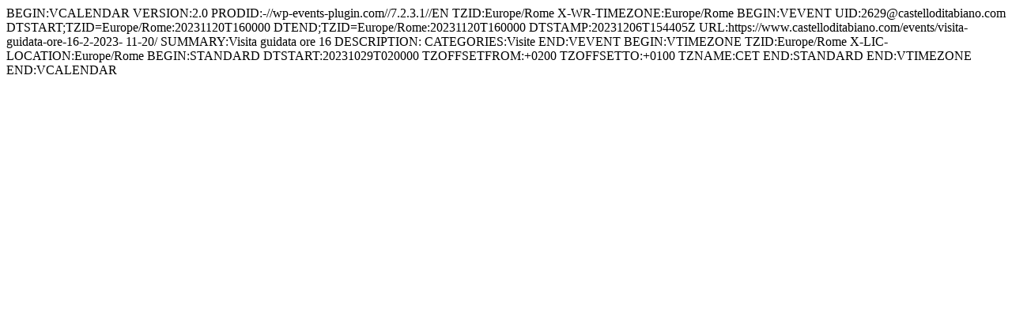

--- FILE ---
content_type: text/html; charset=UTF-8
request_url: https://www.castelloditabiano.com/events/visita-guidata-ore-16-2-2023-11-20/ical/
body_size: 210
content:
BEGIN:VCALENDAR
VERSION:2.0
PRODID:-//wp-events-plugin.com//7.2.3.1//EN
TZID:Europe/Rome
X-WR-TIMEZONE:Europe/Rome
BEGIN:VEVENT
UID:2629@castelloditabiano.com
DTSTART;TZID=Europe/Rome:20231120T160000
DTEND;TZID=Europe/Rome:20231120T160000
DTSTAMP:20231206T154405Z
URL:https://www.castelloditabiano.com/events/visita-guidata-ore-16-2-2023-
 11-20/
SUMMARY:Visita guidata ore 16
DESCRIPTION:
CATEGORIES:Visite
END:VEVENT
BEGIN:VTIMEZONE
TZID:Europe/Rome
X-LIC-LOCATION:Europe/Rome
BEGIN:STANDARD
DTSTART:20231029T020000
TZOFFSETFROM:+0200
TZOFFSETTO:+0100
TZNAME:CET
END:STANDARD
END:VTIMEZONE
END:VCALENDAR